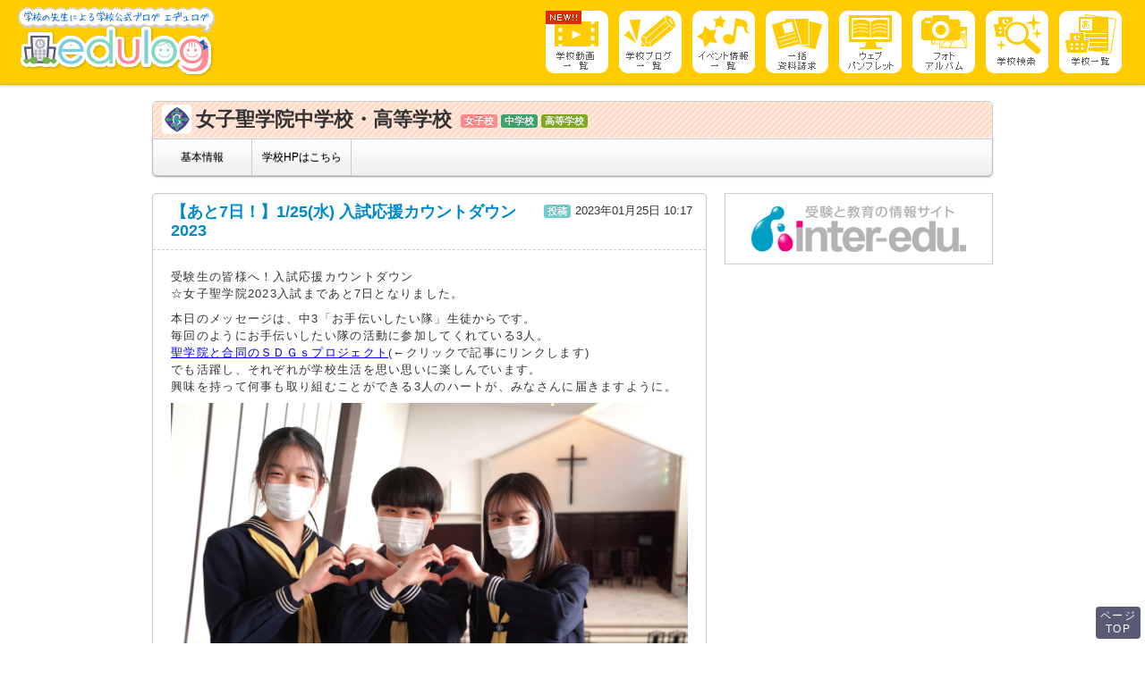

--- FILE ---
content_type: text/html; charset=UTF-8
request_url: https://www.edulog.jp/joshisei/archives/7386
body_size: 7088
content:
<!DOCTYPE html>
<!--[if IE 6]>
<html id="ie6" lang="ja">
<![endif]-->
<!--[if IE 7]>
<html id="ie7" lang="ja">
<![endif]-->
<!--[if IE 8]>
<html id="ie8" lang="ja">
<![endif]-->
<!--[if !(IE 6) | !(IE 7) | !(IE 8)  ]><!-->
<html lang="ja">
<!--<![endif]-->
<head>
<meta charset="UTF-8" />
<title>【あと7日！】1/25(水) 入試応援カウントダウン2023 | 女子聖学院中学校・高等学校 | 学校公式ブログ【エデュログ】</title>
<meta name="description" content="女子聖学院中学校・高等学校の「【あと7日！】1/25(水) 入試応援カウントダウン2023」ページです。受験生の皆様へ！入試応援カウントダウン☆女子聖学院2023入試まであと7日となりました。本日のメッセージは、中3「お手伝いしたい隊」生徒からです。毎回のようにお...">
<meta name="viewport" content="width=device-width, maximum-scale=1.0">
<!--[if lt IE 9]>
<script src="//cdn.jsdelivr.net/npm/html5shiv@3.7.3/dist/html5shiv.min.js"></script>
<![endif]-->
		<script type="text/javascript">
			window._wpemojiSettings = {"baseUrl":"https:\/\/s.w.org\/images\/core\/emoji\/72x72\/","ext":".png","source":{"concatemoji":"https:\/\/www.edulog.jp\/joshisei\/wp-includes\/js\/wp-emoji-release.min.js?ver=4.2.4"}};
			!function(a,b,c){function d(a){var c=b.createElement("canvas"),d=c.getContext&&c.getContext("2d");return d&&d.fillText?(d.textBaseline="top",d.font="600 32px Arial","flag"===a?(d.fillText(String.fromCharCode(55356,56812,55356,56807),0,0),c.toDataURL().length>3e3):(d.fillText(String.fromCharCode(55357,56835),0,0),0!==d.getImageData(16,16,1,1).data[0])):!1}function e(a){var c=b.createElement("script");c.src=a,c.type="text/javascript",b.getElementsByTagName("head")[0].appendChild(c)}var f,g;c.supports={simple:d("simple"),flag:d("flag")},c.DOMReady=!1,c.readyCallback=function(){c.DOMReady=!0},c.supports.simple&&c.supports.flag||(g=function(){c.readyCallback()},b.addEventListener?(b.addEventListener("DOMContentLoaded",g,!1),a.addEventListener("load",g,!1)):(a.attachEvent("onload",g),b.attachEvent("onreadystatechange",function(){"complete"===b.readyState&&c.readyCallback()})),f=c.source||{},f.concatemoji?e(f.concatemoji):f.wpemoji&&f.twemoji&&(e(f.twemoji),e(f.wpemoji)))}(window,document,window._wpemojiSettings);
		</script>
		<style type="text/css">
img.wp-smiley,
img.emoji {
	display: inline !important;
	border: none !important;
	box-shadow: none !important;
	height: 1em !important;
	width: 1em !important;
	margin: 0 .07em !important;
	vertical-align: -0.1em !important;
	background: none !important;
	padding: 0 !important;
}
</style>
       <link rel="stylesheet" type="text/css" media="all" href="https://www.edulog.jp/joshisei/wp-content/themes/edulog-school/bootstrap/css/bootstrap.min.css" />
       <link rel="stylesheet" type="text/css" media="all" href="https://www.edulog.jp/joshisei/wp-content/themes/edulog-school/style.css?1550199684" />
       <link rel="stylesheet" type="text/css" media="all" href="https://www.edulog.jp/joshisei/wp-content/themes/edulog-school/css/bootstrap-responsive-custom.css">
       <link rel="stylesheet" type="text/css" media="all" href="https://www.edulog.jp/joshisei/wp-content/themes/edulog-school/css/responsive.css">
       <link rel="stylesheet" type="text/css" media="all" href="https://www.edulog.jp/joshisei/wp-content/themes/edulog-school/css/fonts.css?1547711974">
       <link rel='stylesheet' id='contact-form-7-css'  href='https://www.edulog.jp/joshisei/wp-content/plugins/contact-form-7/includes/css/styles.css?ver=4.2.2' type='text/css' media='all' />
<link rel='stylesheet' id='events-manager-css'  href='https://www.edulog.jp/joshisei/wp-content/plugins/events-manager/includes/css/events_manager.css?ver=5.6' type='text/css' media='all' />
<link rel='stylesheet' id='wp-pagenavi-css'  href='https://www.edulog.jp/joshisei/wp-content/plugins/wp-pagenavi/pagenavi-css.css?ver=2.70' type='text/css' media='all' />
<link rel='stylesheet' id='jetpack_css-css'  href='https://www.edulog.jp/joshisei/wp-content/plugins/jetpack/css/jetpack.css?ver=3.6.1' type='text/css' media='all' />
<script type='text/javascript' src='https://www.edulog.jp/joshisei/wp-includes/js/jquery/jquery.js?ver=1.11.2'></script>
<script type='text/javascript' src='https://www.edulog.jp/joshisei/wp-includes/js/jquery/jquery-migrate.min.js?ver=1.2.1'></script>
<script type='text/javascript' src='https://www.edulog.jp/joshisei/wp-includes/js/jquery/ui/core.min.js?ver=1.11.4'></script>
<script type='text/javascript' src='https://www.edulog.jp/joshisei/wp-includes/js/jquery/ui/widget.min.js?ver=1.11.4'></script>
<script type='text/javascript' src='https://www.edulog.jp/joshisei/wp-includes/js/jquery/ui/position.min.js?ver=1.11.4'></script>
<script type='text/javascript' src='https://www.edulog.jp/joshisei/wp-includes/js/jquery/ui/mouse.min.js?ver=1.11.4'></script>
<script type='text/javascript' src='https://www.edulog.jp/joshisei/wp-includes/js/jquery/ui/sortable.min.js?ver=1.11.4'></script>
<script type='text/javascript' src='https://www.edulog.jp/joshisei/wp-includes/js/jquery/ui/datepicker.min.js?ver=1.11.4'></script>
<script type='text/javascript' src='https://www.edulog.jp/joshisei/wp-includes/js/jquery/ui/menu.min.js?ver=1.11.4'></script>
<script type='text/javascript' src='https://www.edulog.jp/joshisei/wp-includes/js/jquery/ui/autocomplete.min.js?ver=1.11.4'></script>
<script type='text/javascript' src='https://www.edulog.jp/joshisei/wp-includes/js/jquery/ui/resizable.min.js?ver=1.11.4'></script>
<script type='text/javascript' src='https://www.edulog.jp/joshisei/wp-includes/js/jquery/ui/draggable.min.js?ver=1.11.4'></script>
<script type='text/javascript' src='https://www.edulog.jp/joshisei/wp-includes/js/jquery/ui/button.min.js?ver=1.11.4'></script>
<script type='text/javascript' src='https://www.edulog.jp/joshisei/wp-includes/js/jquery/ui/dialog.min.js?ver=1.11.4'></script>
<script type='text/javascript'>
/* <![CDATA[ */
var EM = {"ajaxurl":"https:\/\/www.edulog.jp\/joshisei\/wp-admin\/admin-ajax.php","locationajaxurl":"https:\/\/www.edulog.jp\/joshisei\/wp-admin\/admin-ajax.php?action=locations_search","firstDay":"1","locale":"ja","dateFormat":"yy\/mm\/dd","ui_css":"https:\/\/www.edulog.jp\/joshisei\/wp-content\/plugins\/events-manager\/includes\/css\/jquery-ui.min.css","show24hours":"1","is_ssl":"1","txt_search":"\u691c\u7d22","txt_searching":"\u691c\u7d22\u4e2d","txt_loading":"\u8aad\u307f\u8fbc\u307f\u4e2d","locale_data":{"closeText":"\u9589\u3058\u308b","prevText":"<\u524d","nextText":"\u6b21>","currentText":"\u4eca\u65e5","monthNames":["1\u6708","2\u6708","3\u6708","4\u6708","5\u6708","6\u6708","7\u6708","8\u6708","9\u6708","10\u6708","11\u6708","12\u6708"],"monthNamesShort":["1\u6708","2\u6708","3\u6708","4\u6708","5\u6708","6\u6708","7\u6708","8\u6708","9\u6708","10\u6708","11\u6708","12\u6708"],"dayNames":["\u65e5\u66dc\u65e5","\u6708\u66dc\u65e5","\u706b\u66dc\u65e5","\u6c34\u66dc\u65e5","\u6728\u66dc\u65e5","\u91d1\u66dc\u65e5","\u571f\u66dc\u65e5"],"dayNamesShort":["\u65e5","\u6708","\u706b","\u6c34","\u6728","\u91d1","\u571f"],"dayNamesMin":["\u65e5","\u6708","\u706b","\u6c34","\u6728","\u91d1","\u571f"],"weekHeader":"\u9031","dateFormat":"yy\/mm\/dd","firstDay":0,"isRTL":false,"showMonthAfterYear":true,"yearSuffix":"\u5e74"}};
/* ]]> */
</script>
<script type='text/javascript' src='https://www.edulog.jp/joshisei/wp-content/plugins/events-manager/includes/js/events-manager.js?ver=5.6'></script>
<script type='text/javascript' src='https://www.edulog.jp/joshisei/wp-content/themes/edulog-school/bootstrap/js/bootstrap.min.js?ver=4.2.4'></script>
<script type='text/javascript' src='https://www.edulog.jp/joshisei/wp-content/themes/edulog-school/js/urchin.js?ver=4.2.4'></script>
<script type='text/javascript' src='https://www.edulog.jp/joshisei/wp-content/themes/edulog-school/js/track.js?ver=4.2.4'></script>
<link rel="EditURI" type="application/rsd+xml" title="RSD" href="https://www.edulog.jp/joshisei/xmlrpc.php?rsd" />
<link rel="wlwmanifest" type="application/wlwmanifest+xml" href="https://www.edulog.jp/joshisei/wp-includes/wlwmanifest.xml" /> 
<link rel='prev' title='【あと8日！】1/24(火) 入試応援カウントダウン2023' href='https://www.edulog.jp/joshisei/archives/7382' />
<link rel='next' title='【あと6日！】1/26(木) 入試応援カウントダウン2023' href='https://www.edulog.jp/joshisei/archives/7370' />
<meta name="generator" content="WordPress 4.2.4" />
<link rel='canonical' href='https://www.edulog.jp/joshisei/archives/7386' />
<link rel='shortlink' href='https://wp.me/p7ooxZ-1V8' />
<style type='text/css'>img#wpstats{display:none}</style>    <!-- Google tag (gtag.js) -->
    <script async src="https://www.googletagmanager.com/gtag/js?id=G-6K0XVCSCM5"></script>
    <script>
        window.dataLayer = window.dataLayer || [];
        function gtag(){dataLayer.push(arguments);}
        gtag('js', new Date());
        gtag('config', 'G-6K0XVCSCM5');
    </script>

	<script type="text/javascript">
		urchinTracker();
	</script>

	<script type="text/javascript">
	var _gaq = _gaq || [];
	_gaq.push(['_setAccount', 'UA-33171561-1']);
	_gaq.push(['_setDomainName', 'edulog.jp']);
	_gaq.push(['_trackPageview']);

	(function() {
	var ga = document.createElement('script'); ga.type = 'text/javascript'; ga.async = true;
	ga.src = ('https:' == document.location.protocol ? 'https://ssl' : 'http://www') + '.google-analytics.com/ga.js';
	var s = document.getElementsByTagName('script')[0]; s.parentNode.insertBefore(ga, s);
	})();
	</script>

<!-- Jetpack Open Graph Tags -->
<meta property="og:type" content="article" />
<meta property="og:title" content="【あと7日！】1/25(水) 入試応援カウントダウン2023" />
<meta property="og:url" content="https://www.edulog.jp/joshisei/archives/7386" />
<meta property="og:description" content="受験生の皆様へ！入試応援カウントダウン ☆女子聖学院2023入試まであと7日となりました。 本日のメッセージは&hellip;" />
<meta property="article:published_time" content="2023-01-25T01:17:30+00:00" />
<meta property="article:modified_time" content="2023-01-25T01:17:30+00:00" />
<meta property="og:site_name" content="女子聖学院中学校・高等学校" />
<meta property="og:image" content="https://www.edulog.jp/joshisei/files/2023/01/6aac18645a352b85d13588116a1121f5.png" />
<meta property="og:image:secure_url" content="https://i2.wp.com/www.edulog.jp/joshisei/files/2023/01/6aac18645a352b85d13588116a1121f5.png" />
<meta property="og:image:width" content="600" />
<meta property="og:image:height" content="849" />
<meta property="og:locale" content="ja_JP" />
<meta name="twitter:image" content="https://www.edulog.jp/joshisei/files/2023/01/6aac18645a352b85d13588116a1121f5.png?w=1400" />
<meta name="twitter:card" content="summary_large_image" />
<link rel="shortcut icon" href="/favicon.ico">

</head>
<body class="single single-post postid-7386 single-format-standard">

	<header class="navbar global-navi">

		<div class="navbar-inner">
			<section class="container">
				<div class="row">
					<div class="span3">
						<h1 class="brand"><a href="/"><img src="/wp-content/themes/edulog-school/images/logo-edulog-school.gif" alt="学校の先生による学校公式ブログ エデュログ" width="220" height="79"></a></h1>
						<button id="sp-menu" type="button" class="btn btn-navbar">
							<span class="icon-bar"></span>
							<span class="icon-bar"></span>
							<span class="icon-bar"></span>
						</button>
					</div>

					<div class="span9 pull-right">
						<nav>
							<ul id="gnavi" class="nav nav-collapse">
								<li class="glonav-movies"><a href="https://www.edulog.jp/edulogmovies/" id="ct-glonav-movies"><img src="/wp-content/themes/edulog-school/images/space.gif" alt="学校動画" title="学校動画"></a></li>
								<li class="glonav-blogs"><a href="https://www.edulog.jp/blogs/" id="ct-glonav-blogs"><img src="/wp-content/themes/edulog-school/images/space.gif" alt="学校ブログ" title="学校ブログ"></a></li>
								<li class="glonav-event"><a href="https://www.edulog.jp/events/" id="ct-glonav-event"><img src="/wp-content/themes/edulog-school/images/space.gif" alt="イベント" title="イベント"></a></li>
								<li class="glonav-form"><a href="https://www.edulog.jp/form/" id="ct-glonav-form"><img src="/wp-content/themes/edulog-school/images/space.gif" alt="一括資料請求" title="一括資料請求"></a></li>
								<li class="glonav-pamplets"><a href="https://www.edulog.jp/pamphlets/" id="ct-glonav-pamplets"><img src="/wp-content/themes/edulog-school/images/space.gif" alt="ウェブパンフレット" title="ウェブパンフレット"></a></li>
								<li class="glonav-albums"><a href="https://www.edulog.jp/albums/" id="ct-glonav-albums"><img src="/wp-content/themes/edulog-school/images/space.gif" alt="フォトアルバム" title="フォトアルバム"></a></li>
								<li class="glonav-search"><a href="https://www.edulog.jp/search/" id="ct-glonav-search"><img src="/wp-content/themes/edulog-school/images/space.gif" alt="学校検索" title="学校検索"></a></li>
								<li class="glonav-schoollist"><a href="https://www.edulog.jp/school_list/" id="ct-glonav-schoollist"><img src="/wp-content/themes/edulog-school/images/space.gif" alt="学校一覧" title="学校一覧"></a></li>
							</ul>
						</nav>
					</div>
				</div>
			</section>
		</div>
	</header>

	<div class="container">

		<section class="local-navi navbar">

			<header class="cf">
				<div class="blog-name pull-left">
					<h1>
										<span><img src="https://s3-ap-northeast-1.amazonaws.com/edulog-jp/wp-content/uploads/joshisei.gif" alt="女子聖学院中学校・高等学校の校章" width="40" height="40"></span>
										女子聖学院中学校・高等学校					</h1>
				</div>

				<div class="school-profile-type">
											<span class="label label-wom">女子校</span>
					
																																														<span class="label label-jun">中学校</span>
																														<span class="label label-hig">高等学校</span>
																																																											</div>
			</header>

						<nav class="navbar-inner">
				<ul class="nav">
				<li><a href="https://www.edulog.jp/joshisei" id="ct-localnav-info">基本情報</a></li>
				
								
				
				
				
				
				
								<li><a href="https://www.joshiseigakuin.ed.jp/" id="ct-localnav-out">学校HPはこちら</a></li>
				
				</ul>
			</nav>
		</section>


<div class="row">

	<div class="span8 main-col">

					<article id="post-7386" class="well post-7386 post type-post status-publish format-standard hentry category-1">
	<header class="entry-header">
		<div class="entry-meta cf">
			<h1><a href="https://www.edulog.jp/joshisei/archives/7386" id="ct-entry-title-post7386">【あと7日！】1/25(水) 入試応援カウントダウン2023</a></h1>
			<ul class="entry-info cf">
				<li><span class="label label-info">投稿</span></li>
				<li><time datetime="2023-01-25 10:17:30" pubdate>2023年01月25日 10:17</time></li>
			</ul><!--entry-info-->
		</div><!--entry-meta-->
	</header><!-- .entry-header -->

	<div class="entry-content cf">
		<p>受験生の皆様へ！入試応援カウントダウン<br />
☆女子聖学院2023入試まであと7日となりました。</p>
<p>本日のメッセージは、中3「お手伝いしたい隊」生徒からです。<br />
毎回のようにお手伝いしたい隊の活動に参加してくれている3人。<br />
<span style="text-decoration: underline;color: #0000ff"><a href="https://www.joshiseigakuin.ed.jp/news/004636.php" target="_blank"><span style="color: #0000ff;text-decoration: underline">聖学院と合同のＳＤＧｓプロジェクト</span></a></span>(←クリックで記事にリンクします)<br />
でも活躍し、それぞれが学校生活を思い思いに楽しんでいます。<br />
興味を持って何事も取り組むことができる3人のハートが、みなさんに届きますように。</p>
<p><img class="aligncenter size-full wp-image-7387" src="https://www.edulog.jp/joshisei/files/2023/01/6aac18645a352b85d13588116a1121f5.png" alt="【0125-2】2023入試カウントダウン" width="600" height="849" /></p>
		
	</div><!-- .entry-content -->

	<footer class="btn-group">
	<ul class="pull-right nav-pills entry-footer-nav">
	<!--<li><a class="btn btn-warning" href=""><i class="icon-white icon-chevron-right"></i> Tweet</a></li>-->
		<li><a class="btn btn-warning" href="https://www.joshiseigakuin.ed.jp/" id="ct-entry-footer-out-post7386"><i class="icon-white icon-home"></i> 学校HPはこちら</a></li>
	</ul>
	</footer>
	<!-- SNSボタン -->
		<div class="article-sns">
		<ul class="cf">
			<li class="line-btn"><a href="//line.me/R/msg/text/?【あと7日！】1/25(水) 入試応援カウントダウン2023%0d%0ahttps://www.edulog.jp/joshisei/archives/7386"><em><span>lineで送る</span></em></a></li>
			<li class="facebook-btn"><a href="//www.facebook.com/share.php?u=https://www.edulog.jp/joshisei/archives/7386" onclick="window.open(this.href, 'FBwindow', 'width=650, height=450, menubar=no, toolbar=no, scrollbars=yes'); return false;" rel="nofollow"><em><span>シェアする</span></em></a></li>
			<li class="x-btn"><a href="//x.com/share?text=【あと7日！】1/25(水) 入試応援カウントダウン2023&amp;url=https://www.edulog.jp/joshisei/archives/7386&amp;hashtags=エデュログ" onclick="window.open(encodeURI(decodeURI(this.href)), 'tweetwindow', 'width=650, height=470, personalbar=0, toolbar=0, scrollbars=1, sizable=1'); return false;" rel="nofollow"><em><span>ポストする</span><svg xmlns="http://www.w3.org/2000/svg" viewBox="0 0 300 300"><polygon class="cls-1" points="148.55 133 103.29 68.27 79.1 68.27 135.21 148.48 142.28 158.5 142.28 158.5 190.28 227.21 214.38 227.21 155.55 143.02 148.55 133"/><path class="cls-1" d="m147.44,0C65.98,0,0,65.98,0,147.44s65.98,147.44,147.44,147.44,147.44-65.98,147.44-147.44S228.91,0,147.44,0Zm35.39,238.49l-48.58-70.7-60.82,70.7h-15.7l69.52-80.87L57.72,56.4h53.08l46,66.94,57.58-66.94h15.7l-66.35,77.11h0l72.17,104.98h-53.08Z"/></svg></em></a></li>
			<li class="mail-btn"><a href="mailto:?subject=【あと7日！】1/25(水) 入試応援カウントダウン2023&amp;body=【あと7日！】1/25(水) 入試応援カウントダウン2023%0d%0ahttps://www.edulog.jp/joshisei/archives/7386%0d%0a%0d%0a学校公式ブログ エデュログ%0d%0ahttps://www.edulog.jp/"><em><span>メールで送る</span></em></a></li>
		</ul>
	</div>
	</article><!-- #post-7386 -->
		
		<ul class="pager">
		<li class="previous"></li>
		<li class="next"></li>
		</ul>
	</div>

	<div class="span4 sidebar">
	

	
	
<!--
<section class="widget">

	<header>
		<h1>Webパンフレット</h1>
	</header>

	<div class="thumb cnt-spc">
	<img src="//placehold.it/140x100">
	</div>

	<div class="btn-group">
	<ul class="nav pull-right list-page-link">
	<li><a href="" id="ct-sidebar-pamphlets-list"><span>Webパンフレット一覧を見る</span></a></li>
	</ul>
	</div>
</section>

<section class="widget">
	<header>
		<h1>フォトアルバム</h1>
	</header>

	<div class="thumb cnt-spc">
	<img src="//placehold.it/140x100">
	</div>

	<div class="btn-group">
	<ul class="nav pull-right list-page-link">
	<li><a href="" id="ct-sidebar-gallery-list"><span>フォトアルバム一覧を見る</span></a></li>
	</ul>
	</div>
</section>
-->

<!--section class="banner">
	<ul class="nav">
	<li><img src="/wp-content/themes/edulog-global/images/bn-mailmagazine.gif" alt="お気に入り学校の更新をメルマガでお知らせ♪" width="300" height="80"></li>
	</ul>
</section-->

<!--section class="widget">
	<header>
		<h1>エデュログをいつでもどこでも♪</h1>
	</header>
	<div class="thumb cnt-spc box-qr">
		<span><img src="/wp-content/themes/edulog-global/images/qr.gif" alt="QRコード" width="82" height="82" /></span>
		<p>QRコードを読み取って<br />
		携帯電話から学校の情報に<br />
		簡単アクセス!</p>
		<p>//edulog.inter-edu.com/mobile/</p>
		<a href=""><img src="/wp-content/themes/edulog-global/images/bn-smpho.gif" alt="スマートフォン対応開始！" width="278" height="67" /></a>
	</div>
</section-->
<section class="banner">
	<ul class="nav">
<!--
	<li><a href="//edulog.inter-edu.com/" target="_blank" id="ct-oldedulog"><img src="/wp-content/themes/edulog-global/images/bn-oldedulog.gif" alt="旧エデュログはこちら" width="300" height="80"></a></li>
-->
	<li><a href="https://www.inter-edu.com/" target="_blank" id="ct-tointeredu"><img src="/wp-content/themes/edulog-global/images/bn-interedu.png" alt="受験と教育の情報サイト インターエデュ" width="300" height="80"></a></li>
	</ul>
</section>
	</div>

</div>

</div><!--end container-->

<footer class="navbar" id="footer-navi">
<div class="navbar-inner">
	<div class="container">
		<nav>
			<ul class="nav cf">
                <li class="glonav-movies"><a href="https://www.edulog.jp/edulogmovies/" id="ct-footernav-movies"><img src="/wp-content/themes/edulog-global/images/space.gif" alt="学校一覧" id="globalnavi-movies" title="学校一覧" width="1" height="1"></a></li>
				<li class="glonav-blogs"><a href="https://www.edulog.jp/blogs/" id="ct-footernav-blogs"><img src="/wp-content/themes/edulog-global/images/space.gif" alt="学校ブログ" id="globalnavi-blogs" title="学校ブログ" width="1" height="1"></a></li>
				<li class="glonav-event"><a href="https://www.edulog.jp/events/" id="ct-footernav-events"><img src="/wp-content/themes/edulog-global/images/space.gif" alt="イベント" id="globalnavi-events" title="イベント" width="1" height="1"></a></li>
				<li class="glonav-form"><a href="https://www.edulog.jp/form/" id="ct-footernav-form"><img src="/wp-content/themes/edulog-global/images/space.gif" alt="一括資料請求" id="globalnavi-request" title="一括資料請求" width="1" height="1"></a></li>
				<li class="glonav-pamplets"><a href="https://www.edulog.jp/pamphlets/" id="ct-footernav-pamphlets"><img src="/wp-content/themes/edulog-global/images/space.gif" alt="ウェブパンフレット" id="globalnavi-pamphlets"  title="ウェブパンフレット" width="1" height="1"></a></li>
				<li class="glonav-albums"><a href="https://www.edulog.jp/albums/" id="ct-footernav-albums"><img src="/wp-content/themes/edulog-global/images/space.gif" alt="フォトアルバム" id="globalnavi-albums"  title="フォトアルバム" width="1" height="1"></a></li>
				<li class="glonav-search"><a href="https://www.edulog.jp/search/" id="ct-footernav-search"><img src="/wp-content/themes/edulog-global/images/space.gif" alt="学校検索" id="globalnavi-search"  title="学校検索" width="1" height="1"></a></li>
				<li class="glonav-schoollist"><a href="https://www.edulog.jp/school_list/" id="ct-footernav-schoollist"><img src="/wp-content/themes/edulog-global/images/space.gif" alt="学校一覧" id="globalnavi-school_list" title="学校一覧" width="1" height="1"></a></li>
			</ul>
		</nav>
		<p class="navbar-text">Copyright &copy; inter-edu.com Co.,Ltd.</p>
	</div><!--container-->
</div><!--navbar-inner-->
</footer>

<p id="pageTop-btn">ページ<br>TOP</p>

	<div style="display:none">
	</div>
	<!-- 追加JS -->
	<script async src="https://www.edulog.jp/joshisei/wp-content/themes/edulog-school/js/common.js"></script>
	<!-- GenieeLAMP CV/RT/DMP共通タグ -->
	<!-- DO NOT MODIFY -->
	<script type="text/javascript">
	(function() {
		var so_cid = "41";
		var so_src = (location.protocol === "https:" ? "https" : "http") + "://rt.gsspat.jp/l?";
		var so_script ="<scr"+"ipt type=\"text/javascript\" src=\""+so_src+ "cid=" + so_cid + ".js\"><\/scr"+"ipt>";
		document.write(so_script); }
	)();
	</script>
	<!-- END -->
	<script type='text/javascript' src='https://www.edulog.jp/joshisei/wp-content/plugins/contact-form-7/includes/js/jquery.form.min.js?ver=3.51.0-2014.06.20'></script>
<script type='text/javascript'>
/* <![CDATA[ */
var _wpcf7 = {"loaderUrl":"https:\/\/www.edulog.jp\/joshisei\/wp-content\/plugins\/contact-form-7\/images\/ajax-loader.gif","sending":"\u9001\u4fe1\u4e2d ..."};
/* ]]> */
</script>
<script type='text/javascript' src='https://www.edulog.jp/joshisei/wp-content/plugins/contact-form-7/includes/js/scripts.js?ver=4.2.2'></script>
<script type='text/javascript' src='https://s0.wp.com/wp-content/js/devicepx-jetpack.js?ver=202603'></script>
<script type='text/javascript' src='https://secure.gravatar.com/js/gprofiles.js?ver=2026Janaa'></script>
<script type='text/javascript'>
/* <![CDATA[ */
var WPGroHo = {"my_hash":""};
/* ]]> */
</script>
<script type='text/javascript' src='https://www.edulog.jp/joshisei/wp-content/plugins/jetpack/modules/wpgroho.js?ver=4.2.4'></script>
<script type='text/javascript' src='https://stats.wp.com/e-202603.js' async defer></script>
<script type='text/javascript'>
	_stq = window._stq || [];
	_stq.push([ 'view', {v:'ext',j:'1:3.6.1',blog:'109248587',post:'7386',tz:'9',srv:'www.edulog.jp'} ]);
	_stq.push([ 'clickTrackerInit', '109248587', '7386' ]);
</script>

</body>
</html>


--- FILE ---
content_type: text/css
request_url: https://www.edulog.jp/joshisei/wp-content/themes/edulog-school/css/responsive.css
body_size: 2491
content:
@charset "UTF-8";@media (max-width:979px){body{word-wrap:break-word}body>header.global-navi div.navbar-inner{padding-left:10px;padding-right:10px}body>header.global-navi div.navbar-inner .container .row{margin-left:0}body>header.global-navi div.navbar-inner .container .row .span3{width:100%;margin:0}body>header.global-navi div.navbar-inner .container .row .span3 h1.brand{float:left}body>header.global-navi div.navbar-inner .container .row .span3 .btn-navbar{outline:none;padding:13px 10px;margin:24px 5px 0 0;float:right;background-color:#5b5a74;background-image:-ms-linear-gradient(top, #6c6b82, #5b5a74);background-image:-webkit-gradient(linear, 0 0, 0 100%, from(#6c6b82), to(#5b5a74));background-image:-webkit-linear-gradient(top, #6c6b82, #5b5a74);background-image:-o-linear-gradient(top, #6c6b82, #5b5a74);background-image:-webkit-gradient(linear, left top, left bottom, from(#6c6b82), to(#5b5a74));background-image:linear-gradient(top, #6c6b82, #5b5a74);background-image:-moz-linear-gradient(top, #6c6b82, #5b5a74)}body>header.global-navi div.navbar-inner .container .row .span3:after{*zoom:1;display:table;content:"";clear:both}body>header.global-navi div.navbar-inner .container .row .span9{display:block;width:100%;margin-left:0;float:none}body>header.global-navi div.navbar-inner .container .row .span9 nav ul.nav li a{margin:0 5px 12px 5px}.nav-collapse,.nav-collapse.collapse{height:0;max-height:0;overflow:hidden}.collapse.in{z-index:1;height:auto;max-height:30em;-webkit-transition:1s ease;-o-transition:1s ease;transition:1s ease}.navbar .btn-navbar .icon-bar{width:24px}.btn-navbar .icon-bar+.icon-bar{margin-top:6px}.nav>li>a:hover{background-color:inherit}.box-comment{width:auto;padding:10px}.box-comment p{margin:0}.entry-header .entry-meta .entry-title,.entry-header .entry-meta h1{margin:0 10px 5px 20px}.well .entry-content table{width:100%}.well .entry-content table tbody,.well .entry-content table td,.well .entry-content table th,.well .entry-content table thead,.well .entry-content table tr{width:auto;word-break:break-all}.well .entry-content img{height:auto}.well .entry-content .gallery .gallery-item{width:31%!important;padding:0 1%!important}#school-events .events-table .event-time{width:auto}#school-albums .galleria{margin-bottom:0}#school-albums .table{width:100%}#school-albums .gallery-thumb{width:150px;height:150px;margin:0 auto 10px auto;float:none}#school-albums table+.btn-warning{display:block;width:80%;margin:0 auto}#school-pamph .pamph-howto li{margin-bottom:0;min-height:190px}#school-pamph .pamph-howto li.pamph-howto2{clear:both;width:auto;min-height:initial;min-height:auto;float:none;padding-top:10px}#school-pamph .pamph-howto li.pamph-howto2 img{margin-bottom:15px}#glo-404 header img{height:auto}#glo-404 .box-etc{background-size:contain}}@media (max-width:767px){body{padding-right:0px;padding-left:0px}body>header.global-navi div.navbar-inner .container .row .span3 h1.brand{width:140px;padding:9px 0 3px 0}body>header.global-navi div.navbar-inner .container .row .span3 h1.brand a{width:165px}body>header.global-navi div.navbar-inner .container .row .span3 h1.brand a img{height:auto}body>header.global-navi div.navbar-inner .container .row .span3 .btn-navbar{margin:8px 0 0 0}body>header.global-navi div.navbar-inner .container .row .span9 nav{text-align:center}body>header.global-navi div.navbar-inner .container .row .span9 nav ul.nav{width:auto;display:inline-block;letter-spacing:-.3em}body>header.global-navi div.navbar-inner .container .row .span9 nav ul.nav li{display:inline-block;float:none;letter-spacing:normal}body>header.global-navi div.navbar-inner .container .row .span9 nav ul.nav li a{margin:0 2px 4px 2px}body>.container{margin:0 10px}.navbar nav ul.nav li.glonav-blogs a{width:63px;height:63px;margin:0 2px 4px 2px;background:url(../images/footernav_sp.png) no-repeat 0 0;background-size:567px auto;background-position:0 0}.navbar nav ul.nav li.glonav-blogs a:hover{background:url(../images/footernav_sp.png) no-repeat 0 0;background-size:567px auto;background-position:0 -63px}.navbar nav ul.nav li.glonav-event a{width:63px;height:63px;margin:0 2px 4px 2px;background:url(../images/footernav_sp.png) no-repeat 0 0;background-size:567px auto;background-position:-63px 0}.navbar nav ul.nav li.glonav-event a:hover{background:url(../images/footernav_sp.png) no-repeat 0 0;background-size:567px auto;background-position:-63px -63px}.navbar nav ul.nav li.glonav-form a{width:63px;height:63px;margin:0 2px 4px 2px;background:url(../images/footernav_sp.png) no-repeat 0 0;background-size:567px auto;background-position:-126px 0}.navbar nav ul.nav li.glonav-form a:hover{background:url(../images/footernav_sp.png) no-repeat 0 0;background-size:567px auto;background-position:-126px -63px}.navbar nav ul.nav li.glonav-pamplets a{width:63px;height:63px;margin:0 2px 4px 2px;background:url(../images/footernav_sp.png) no-repeat 0 0;background-size:567px auto;background-position:-189px 0}.navbar nav ul.nav li.glonav-pamplets a:hover{background:url(../images/footernav_sp.png) no-repeat 0 0;background-size:567px auto;background-position:-189px -63px}.navbar nav ul.nav li.glonav-albums a{width:63px;height:63px;margin:0 2px 4px 2px;background:url(../images/footernav_sp.png) no-repeat 0 0;background-size:567px auto;background-position:-252px 0}.navbar nav ul.nav li.glonav-albums a:hover{background:url(../images/footernav_sp.png) no-repeat 0 0;background-size:567px auto;background-position:-252px -63px}.navbar nav ul.nav li.glonav-resumes a{width:63px;height:63px;margin:0 2px 4px 2px;background:url(../images/footernav_sp.png) no-repeat 0 0;background-size:567px auto;background-position:-315px 0}.navbar nav ul.nav li.glonav-resumes a:hover{background:url(../images/footernav_sp.png) no-repeat 0 0;background-size:567px auto;background-position:-315px -63px}.navbar nav ul.nav li.glonav-search a{width:63px;height:63px;margin:0 2px 4px 2px;background:url(../images/footernav_sp.png) no-repeat 0 0;background-size:567px auto;background-position:-378px 0}.navbar nav ul.nav li.glonav-search a:hover{background:url(../images/footernav_sp.png) no-repeat 0 0;background-size:567px auto;background-position:-378px -63px}.navbar nav ul.nav li.glonav-schoollist a{width:63px;height:63px;margin:0 2px 4px 2px;background:url(../images/footernav_sp.png) no-repeat 0 0;background-size:567px auto;background-position:-441px 0}.navbar nav ul.nav li.glonav-schoollist a:hover{background:url(../images/footernav_sp.png) no-repeat 0 0;background-size:567px auto;background-position:-441px -63px}.navbar nav ul.nav li.glonav-movies a{width:63px;height:63px;margin:0 2px 4px 2px;background:url(../images/footernav_sp.png) no-repeat 0 0;background-size:567px auto;background-position:-504px 0}.navbar nav ul.nav li.glonav-movies a:hover{background:url(../images/footernav_sp.png) no-repeat 0 0;background-size:567px auto;background-position:-504px -63px}.em-calendar-wrapper,.sidebar section .cnt-spc{padding:10px 10px 0 10px}.sidebar .banner a{text-align:center}.sidebar .banner a img{height:auto}footer#footer-navi div.navbar-inner{padding:20px 0 30px 0}footer#footer-navi div.navbar-inner .container{margin:0 5px}footer#footer-navi div.navbar-inner .container nav{text-align:center}footer#footer-navi div.navbar-inner .container nav ul.nav{width:auto;display:inline-block;letter-spacing:-.3em}footer#footer-navi div.navbar-inner .container nav ul.nav li{display:inline-block;float:none;letter-spacing:normal}.local-navi header{padding:6px 10px 4px 10px;line-height:1.7}.local-navi header .blog-name h1{line-height:1.3}.local-navi header .blog-name h1 span{margin:-2px 5px 0 0}.local-navi header .school-profile-type span{line-height:1.3}.local-navi .navbar-inner ul{width:100%;margin:0}.local-navi .navbar-inner ul li{width:25%;-webkit-box-sizing:border-box;box-sizing:border-box}.local-navi .navbar-inner ul li a{width:100%!important;-webkit-box-sizing:border-box;box-sizing:border-box}.local-navi .navbar-inner ul li a:hover{width:100%!important;-webkit-box-sizing:border-box;box-sizing:border-box}.local-navi .navbar-inner ul li:nth-child(4n){border-right:none}.local-navi .navbar-inner ul li.active a{width:100%!important;-webkit-box-sizing:border-box;box-sizing:border-box}.page-header{margin:0 0 18px 0}.googlemap{text-align:center}.googlemap a{display:block;margin-bottom:10px}.movie{text-align:center}.movie video{max-width:100%;height:auto}.entry-header .entry-meta .entry-title,.entry-header .entry-meta h1{width:auto;margin:0 10px 5px 10px}.well{margin-bottom:20px}.well .entry-content{padding:20px 10px;margin:0}.well footer .entry-footer-nav{margin:10px 0 10px 10px}#school-pamph .entry-content .span2{margin-bottom:10px}#school-pamph .entry-content .span2 img{width:180px;height:auto;display:block;margin:0 auto}#school-pamph .entry-content .pdf-view{display:block;width:80%;margin:0 auto}#school-pamph .pamph-howto li{margin-left:10px}.tbl-spc td,.tbl-spc th{padding:8px 10px 8px 10px}.tbl-spc .width-100px{width:auto}.box-etc .box-etc-inner{padding:10px}.box-etc table.schoolinfo-bloglist td,.box-etc table.schoolinfo-bloglist th{padding:8px 10px 8px 10px}.table-striped td.time_pr{width:110px;text-align:right}#school-albums #galleria{height:290px}.galleria-lightbox-close{font-size:20px!important;width:40px!important;padding-top:10px!important;height:30px!important}#school-resumes .well table{border:none}#school-resumes .well table thead{display:none}#school-resumes .well table tbody{display:block}#school-resumes .well table tbody tr{display:block;border-top:1px solid #ddd}#school-resumes .well table tbody tr:first-child{border:none}#school-resumes .well table tbody tr td,#school-resumes .well table tbody tr th{display:block;text-align:left;padding:5px 10px 0 60px;position:relative;border:none}#school-resumes .well table tbody tr td:before,#school-resumes .well table tbody tr th:before{content:attr(data-label);font-weight:bold;position:absolute;top:5px;left:10px;background:#6FCECE;padding:1px 4px 2px;border-radius:3px;font-size:10.998px;font-weight:bold;line-height:14px;color:#fff;text-shadow:0 -1px 0 rgba(0, 0, 0, 0.25);white-space:nowrap;vertical-align:baseline}#school-resumes .well table tbody tr td.width-110px,#school-resumes .well table tbody tr th.width-110px{width:auto;padding:10px 10px 10px 10px;text-align:center}#school-resumes .well table tbody tr td.width-110px:before,#school-resumes .well table tbody tr th.width-110px:before{display:none}#school-resumes .well table tbody tr td.width-110px a,#school-resumes .well table tbody tr th.width-110px a{width:80%}#school-resumes .well table tbody tr th{padding:10px 10px 0 60px}#school-resumes .well table tbody tr th:before{top:10px}#school-form .wpcf7 span.cram_school input{width:97%}#school-form .wpcf7 span.detail textarea{width:97%}#school-form .wpcf7 .form-actions{padding-right:0;padding-left:16px;text-align:center}#school-form .wpcf7 .form-actions .btn{width:80%}}@media (min-width:768px) and (max-width:979px){body>.container{margin:0 10px}body>.container>.row{margin-left:0;margin-right:320px}body>.container>.row .main-col{width:100%;margin-left:0}body>.container>.row .sidebar{width:300px;margin-right:-320px}.container,.navbar-fixed-bottom .container,.navbar-fixed-top .container{width:auto;max-width:940px}}@media (max-width:680px){.movies-wrapper{display:block}.movies-wrapper .movies-item{width:98.2%;margin:5px auto}}@media (max-width:480px){.local-navi .navbar-inner ul li{width:50%}.local-navi .navbar-inner ul li:nth-child(2n){border-right:none}.well header .entry-meta .entry-info{margin:0 10px 0 10px}.well .entry-content .alignleft,.well .entry-content .alignright{display:block;float:none;margin:1em auto}.well .entry-content .gallery .gallery-item{margin-bottom:10px;width:48%!important}.well footer .entry-footer-nav{margin:10px;float:none}.well footer .entry-footer-nav li{float:none;margin-right:0;margin-bottom:5px;text-align:center}.well footer .entry-footer-nav li a{width:80%}#school-form .box-lecture{max-width:180px}#school-form .box-lecture .box-lecture-inner{padding-top:183.33%;background:url(/wp-content/themes/edulog-school/images/img-req_sp.jpg) left top no-repeat}#school-albums #galleria{height:500px}#glo-movies .movielist .movieimg_link{float:none;margin:0 auto 20px}#glo-movies .movielist .movielist-description{width:100%}}@media (max-width:340px){section.movie>embed{margin-left:-10px}}

--- FILE ---
content_type: text/javascript
request_url: https://www.edulog.jp/joshisei/wp-content/themes/edulog-school/js/track.js?ver=4.2.4
body_size: 2343
content:
jQuery(function(){
    //aタグ
    jQuery('a').click(function(){

        clickTrack(this);

        if(isDebugMode()){
            return false;
        }
    });

    jQuery(':submit').click(function(){//資料請求&ウェブパンフレット

        //ウェブパンフレットのbuttonタグも何故かこちらに反応してしまいます

        if(this.tagName == 'BUTTON' || this.tagName == 'button'){

            //パンフレットだった場合はbuttonタグがaタグに囲まれているので
            //上記のa.clickにも反応するので、ここでは何の処理もしません

//			console.log(this.parentNode);
//			clickTrack();
//			tname['u'] = "/uclick/in/" + path_arr[2] + '/submit/none/' + path_arr[1];
//			tname['g'] = "/gclick/in/" + path_arr[2] + '/submit/none/' + path_arr[1];

        }else{
            //資料請求フォーム
            var tname = new Array();
            var path = window.location.pathname;
            var path_arr = path.split('/');

            tname['u'] = "/uclick/in/" + path_arr[2] + '/submit/none/' + path_arr[1];
            tname['g'] = "/gclick/in/" + path_arr[2] + '/submit/none/' + path_arr[1];

            if(isDebugMode()){
                //			console.log('[click tracking test]\n'+ tname['u']);
                alert('[click tracking test]\n'+ tname['u']);
                return false;
            }

            gtag('event', 'page_view', {
                page_title: document.title,
                page_location: 'https://www.edulog.jp/' + tname['g'],
                send_to: 'G-6K0XVCSCM5'
            });

            urchinTracker(tname['u']);
            _gaq.push(['_trackPageview',tname['g']]);
        }

    });

});


/*
 *	clickTrack(elem)
 *
 *	parmas:
 *		elem: JQuery Object of Anchor Tag
 *
 * */

function clickTrack(elem){

    var tname = new Array();

    //ホスト名を取得='www.edulog.jp'
    var host = window.location.host;

    //パスを取得（URLからプロトコルとホスト名、クエリ文字列を除いたもの)='/otsuma-tama/blog'
    var path = window.location.pathname;

    //pathからディレクトリごとに配列に格納
    var path_arr = path.split('/');

    //URLの飛び先
    var url = elem.href;
    var url_arr = url.split('/');

//	console.log(path_arr);
//	console.log(url_arr);

    var url_encoded = url.replace(/http:\/\//g,'');//http:を打ち消し
    var url_encoded = url_encoded.replace(/\//g,'%2F');

    if(isHrefLink(url)){//urlがちゃんとしたurl形式の場合

        //もしリンクタグ(a/buttonなど)にidがあれば追記する
        //なければ'none'とする
        var link_id = specifyLinkId(elem);

        if(path_arr[2]){
            var current_dir = path_arr[2];
        }else{
            var current_dir = 'top';
        }

        if(isOutBoundLink(host,url_arr)){//外部リンクの場合

//			console.log(url_encoded);

            //				学校名		　リンク先	　　　遷移元ページ　　　　id（あれば）
            tname['u'] = "/uclick/out/" + path_arr[1] + '/' + url_encoded + '/' + current_dir + '/' + link_id;
            tname['g'] = "/gclick/out/" + path_arr[1] + '/' + url_encoded + '/' + current_dir + '/' + link_id;

        }else{

            //リンク先がglobalかローカルかを判定
            var site_level = getSiteLevel(url_arr);

//			console.log(site_level);
            //console.log(url_arr);
//			console.log(path_arr);

            if(site_level == 'local'){ //内部リンクでローカル内の場合

                if(url_arr[4]){
                    var target = url_arr[4];
                }else{
                    //3番目が無ければトップページへの動線
                    //["http:", "", "edulog2012-1st.nozlinux-org.local", ""]
                    var target = 'top';
                }

            }else{//globalへのリンクの場合

//				console.log(url_arr[3]);
                if(url_arr[3]){
                    var target = 'global-' + url_arr[3];
                }else{
                    //3番目が無ければトップページへの動線
                    //["http:", "", "edulog2012-1st.nozlinux-org.local", ""]
                    var target = 'global-top';
                }
            }


            //				今いる場所  /  行き先            /  クリック箇所     /　学校名
            tname['u'] = "/uclick/in/" + current_dir + '/' + target + '/' + link_id + '/' + path_arr[1];
            tname['g'] = "/gclick/in/" + current_dir + '/' + target + '/' + link_id + '/' + path_arr[1];
        }

        //もしデバッグモードだったらalertウィンドウにクリックトラッキングのパスを表示する
        if(isDebugMode()){
//			console.log('[click tracking test]\n'+ tname['u']);
            alert('[click tracking test]\n'+ tname['u']);
        }

        //クリックトラッキングの実行部分
        gtag('event', 'page_view', {
            page_title: document.title,
            page_location: 'https://www.edulog.jp/' + tname['g'],
            send_to: 'G-6K0XVCSCM5'
        });

        urchinTracker(tname['u']);
        _gaq.push(['_trackPageview',tname['g']]);

    }else{
        //javascript:void(0)や#などhttpで始まるURLの場合

        if(isDebugMode()){
            alert('only javascript action');
        }
    }

}

//リンクタグのIDを取得
function specifyLinkId(elem){

//	console.log(elem);

    var tag = jQuery(elem);
    var elem_id = tag.attr('id');

    if(elem_id){
        return elem_id;
    }else{
        return 'none';
    }
}

//外部リンクへかどうかを判定
function isOutBoundLink(host,url_arr){

//	console.log(host);
//	console.log(url_arr);
//	console.log(url_arr[2]);

    //現在のホスト名と、リンク先のホスト名が同一だったら内部リンク
    if(host == url_arr[2]){
        return false;
    }else{
        return true;
    }
}

//デバッグモードかどうかを判定
function isDebugMode(){

    var search = window.location.search;// "?test=1"　?以下のクエリ文字列 デバッグモードかどうか

    if(search.match(/^\?clicktest/)){//デバッグモードかどうかを判別する式
//	if(true){//デバッグモードかどうかを判別する式
        return true;
    }else{
        return false;
    }
}

//ちゃんとしたURLかどうかの判別
//javascript:void(0)などはURLとみなさない
function isHrefLink(url){

    if(url.match(/^http/)){
        return true;
    }else{
        return false;
    }
}

//リンク先がローカルなのか、グローバルなのかを判定
function getSiteLevel(url_arr){

    //４つ以上項目があったら
    //["http:", "", "edulog2012-1st.nozlinux-org.local", "otsuma-tama", "pamphlets"]
    if(url_arr.length >= 4){

        //コンテンツによって判定
        switch(url_arr[3]){
            case 'blogs':
            case 'events':
            case 'form':
            case 'pamphlets':
            case 'albums':
            case 'resumes':
            case 'search':
            case 'school_list':
            case '':
                var site_level = 'global';
                break;
            default:
                var site_level = 'local';
                break;
        }
    }else{
        var site_level = 'local';
    }

    return site_level;
}


--- FILE ---
content_type: text/javascript; charset=utf-8
request_url: https://rt.gsspat.jp/l?cid=41.js
body_size: 351
content:
var _gen_result_ad ={"result":"<script type=\"text/javascript\">var scheme = (location.protocol=='https:' ? 'https:' : 'http:');var _g_loc_url = encodeURIComponent(window.location);var _g_ref_url = encodeURIComponent(document.referrer);var g_custom_vars_escape = \"\";var _g_cs_tag = \"<div style=\\\"position: absolute; left: 0px; top: 0px; visibility: hidden;\\\" ><img src=\\\"\" + scheme + \"//rt.gsspat.jp/yie/ld/cs?dspid=lamp\\\" style=\\\"display: none; visibility: hidden;\\\" /></div>\";document.write(_g_cs_tag);var so_script = \"<scr\"+\"ipt type='text/javascript' src=\\\"\" + scheme +\"//rt.gsspat.jp/m?cid=41&loc=\" + _g_loc_url + \"&ref=\" + _g_ref_url + \"&cvars=\" + g_custom_vars_escape + \"&dmp_v=2\\\"><\\/scr\" + \"ipt>\";document.write(so_script);</script>"};document.write(_gen_result_ad['result']);